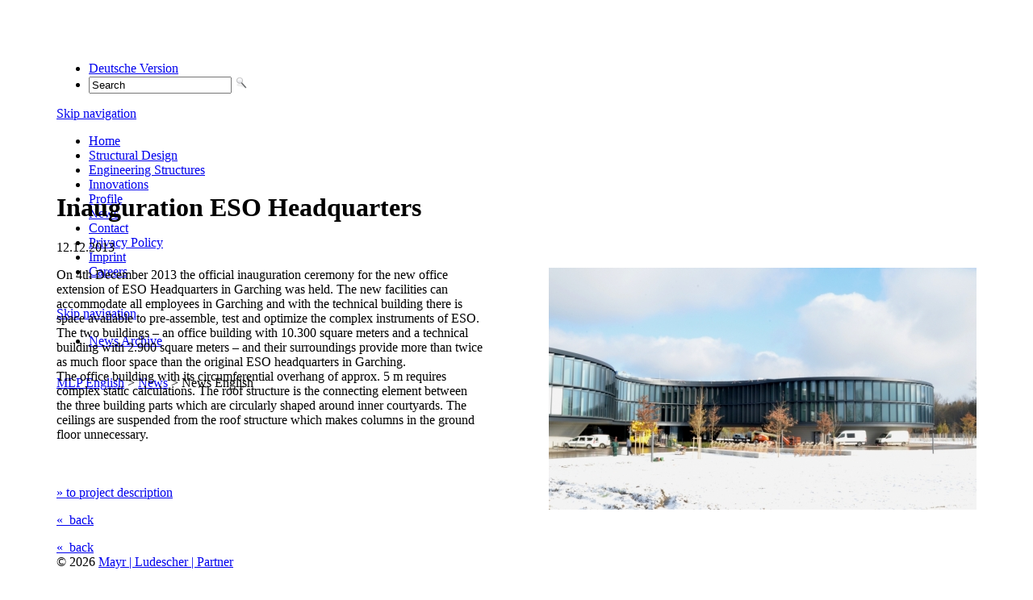

--- FILE ---
content_type: text/html; charset=utf-8
request_url: http://mayr-ludescher.com/news-english/items/108.html
body_size: 3568
content:
<!DOCTYPE html>
<html lang="en">
<head>
<meta charset="utf-8">
<title>Inauguration ESO Headquarters - Structural Design &amp; Construction Engineering - Stuttgart &amp; Munich</title>
<base href="http://mayr-ludescher.com/">
<meta name="robots" content="index,follow">
<meta name="description" content="Inauguration of the office extension in Garching, Munich.">
<meta name="keywords" content="">
<style media="screen">
#wrapper{width:1140px;margin:0 auto;}
#header{height:210px;}
#footer{height:50px;}
</style>
<link rel="stylesheet" href="system/scripts/b5ebd2f89f07.css" media="all">
<link rel="stylesheet" href="tl_files/css/central.css" type="text/css">
<script src="system/scripts/e53a815ab435.js"></script>
<script src="plugins/jquery/js/jquery-1.9.1.min.js"></script>
<script src="system/modules/news_slideshow/html/Fx.MorphList.js"></script>
<script src="system/modules/news_slideshow/html/news_slideshow.js"></script>
<script>
	var _gaq = _gaq || [];
	_gaq.push(['_setAccount', 'UA-40509274-1']);
	_gaq.push(['_gat._anonymizeIp']);
	_gaq.push(['_trackPageview']);
	(function() {
		var ga = document.createElement('script'); ga.type = 'text/javascript'; ga.async = true;
		ga.src = ('https:' == document.location.protocol ? 'https://ssl' : 'http://www') + '.google-analytics.com/ga.js';
		var s = document.getElementsByTagName('script')[0]; s.parentNode.insertBefore(ga, s);
	})();
</script>
<script type="text/javascript">
  $.noConflict();
</script>
<!--[if lte IE 7]><script type="text/javascript" src="tl_files/clean_blue/js/IE8.js"></script><![endif]-->
<!-- Contao Webfontloader by twobox.com and delahaye.de //-->
<link rel="stylesheet" href="tl_files/fontsquirrel/Droid-Sans/stylesheet.css">

<script>
// WebFont Loader by Google and Typekit
WebFontConfig = {
custom: { families: [ 'DroidSansRegular', 'DroidSansBold' ], 
urls: [ 'tl_files/fontsquirrel/Droid-Sans/stylesheet.css' ] } 
};
(function() {
	document.getElementsByTagName('html')[0].className += ' wf-loading';
	var wf = document.createElement('script');
	wf.src = ('https:' == document.location.protocol ? 'https' : 'http') +
		'://ajax.googleapis.com/ajax/libs/webfont/1.0.19/webfont.js';
	wf.type = 'text/javascript';
	wf.async = 'true';
	var s = document.getElementsByTagName('script')[0];
	s.parentNode.insertBefore(wf, s);
})();
</script>
<!--[if lt IE 9]><script src="plugins/html5shim/html5-3.js"></script><![endif]-->
</head>
<body id="top" class="mac chrome ch131 region06">

<div id="wrapper">

<header id="header">
<div class="inside">

<div id="logo">
  <a href="Home-english.html" title="Mayr | Ludescher | Partner"><img src="tl_files/structure/logos/logo_english.png" alt="Mayr | Ludescher | Partner"></a>
</div>
<!-- indexer::stop -->
<div id="topmenu">
<form action="search.html" method="get">
<ul>
  <li> <a href="http://mayr-ludescher.com/Home-Deutsch.html" title="Deutsche Version">Deutsche Version</a> </li>
  <li class="search">
    <div><input type="text" onfocus="if (this.value=='Search') { this.value=''; $(this).removeClass('cleardefault'); this.select(); }" onblur="if (this.value=='') { this.value='Search'; $(this).addClass('cleardefault'); }" style="" maxlength="64" value="Search" class="text cleardefault" id="ctrl_10" name="keywords"> <input type="image" src="tl_files/clean_blue/images/search.png" alt="Search" class="submit"></div>
  </li>
</ul>
</form>
</div>
<!-- indexer::continue -->
<!-- indexer::stop -->
<nav class="mod_navigation block" id="mainmenu">

<a href="news-english/items/108.html#skipNavigation1" class="invisible">Skip navigation</a>

<ul class="level_1">
<li class="region01 first"><a href="Home-english.html" title="Home" class="region01 first">Home</a></li>
<li class="region02"><a href="education-science.html" title="Structural Design: Projects" class="region02">Structural Design</a></li>
<li class="region03"><a href="bridge-structures.html" title="Engineering Structures: Projects" class="region03">Engineering Structures</a></li>
<li class="region04"><a href="lamella-spring-bearing.html" title="Innovations" class="region04">Innovations</a></li>
<li class="region05"><a href="partners-team.html" title="Profile" class="region05">Profile</a></li>
<li class="region06 trail"><a href="news-archive.html" title="News" class="region06 trail">News</a></li>
<li class="region08"><a href="locations.html" title="Contact" class="region08">Contact</a></li>
<li class="impressum"><a href="privacy.html" title="Privacy Policy" class="impressum">Privacy Policy</a></li>
<li class="impressum"><a href="imprint-115.html" title="Imprint" class="impressum">Imprint</a></li>
<li class="region07 last"><a href="careers-290.html" title="Careers" class="region07 last">Careers</a></li>
</ul>

<a id="skipNavigation1" class="invisible">&nbsp;</a>

</nav>
<!-- indexer::continue -->

<!-- indexer::stop -->
<nav class="mod_navigation block" id="submenu">

<a href="news-english/items/108.html#skipNavigation2" class="invisible">Skip navigation</a>

<ul class="level_1">
<li class="region06 sibling first last"><a href="news-archive.html" title="News Archive" class="region06 sibling first last">News Archive</a></li>
</ul>

<a id="skipNavigation2" class="invisible">&nbsp;</a>

</nav>
<!-- indexer::continue -->

<!-- indexer::stop -->
<div class="mod_breadcrumb block">

<a href="Home-english.html" title="Structural Design &amp; Construction Engineering - Stuttgart &amp; Munich">MLP English</a> &#62; 
<a href="news-archive.html" title="News">News</a> &#62; 
<span class="active">News English</span>

</div>
<!-- indexer::continue -->
 
</div>
</header>

<div id="container">

<div id="main">
<div class="inside">

<div class="mod_article block" id="news-reader">

<div class="mod_newsreader block">

<div class="layout_full block first last even">

<h1>Inauguration ESO Headquarters</h1>

<p class="info"><time datetime="2013-12-12T16:35:00+01:00">12.12.2013</time>  </p>

<div class="ce_text">

<figure class="image_container float_left" style="float:left;">
<a href="tl_files/01news/131212_ESO.jpg" data-lightbox="2a6948" title="">
<img src="system/html/131212_ESO-68e561c1.jpg" width="530" height="300" alt="">
</a>
</figure>

<p>On 4th December 2013 the official inauguration ceremony for the new office extension of ESO Headquarters in Garching was held. The new facilities can accommodate all employees in Garching and with the technical building there is space available to pre-assemble, test and optimize the complex instruments of ESO.<br>The two buildings – an office building with 10.300 square meters and a technical building with 2.900 square meters – and their surroundings provide more than twice as much floor space than the original ESO headquarters in Garching. <br>The office building with its circumferential overhang of approx. 5 m requires complex static calculations. The roof structure is the connecting element between the three building parts which are circularly shaped around inner courtyards. The ceilings are suspended from the roof structure which makes columns in the ground floor unnecessary.<br><br><br><a href="eso-headquarter-garching-eso-h-314.html"><br>» to project description</a></p>
</div>

</div>

<!-- indexer::stop -->
<p class="back"><a href="javascript:history.go(-1)" title="&laquo;&nbsp;&nbsp;back">&laquo;&nbsp;&nbsp;back</a></p>
<!-- indexer::continue -->

</div>

</div>

<div class="back"><a href="javascript:history.go(-1)" title="&laquo;&nbsp;&nbsp;back">&laquo;&nbsp;&nbsp;back</a></div> 
</div>
 
<div id="clear"></div>
</div>

</div>

<footer id="footer">
<div class="inside">

<!-- indexer::stop -->
<div id="copyright">
© 2026  <a href="http://www.mayr-ludescher.com" title="Mayr | Ludescher | Partner">Mayr | Ludescher | Partner</a>
</div>
<!-- indexer::continue --> 
</div>
</footer>

</div>

<script src="plugins/mediabox/1.4.6/js/mediabox.js"></script>
<script>
Mediabox.scanPage = function() {
  var links = $$('a').filter(function(el) {
    return el.getAttribute('data-lightbox') != null;
  });
  $$(links).mediabox({
    // Put custom options here
  }, function(el) {
	return [el.href, el.title, el.getAttribute('data-lightbox')];
  }, function(el) {
    var data = this.getAttribute('data-lightbox').split(' ');
    return (this == el) || (data[0] && el.getAttribute('data-lightbox').match(data[0]));
  });
};
window.addEvent('domready', Mediabox.scanPage);
</script>

<script>
(function($) {
  window.addEvent('domready', function() {
    new Accordion($$('div.toggler'), $$('div.accordion'), {
      opacity: false,
      alwaysHide: true,
      onActive: function(tog, el) {
        el.setProperty('aria-hidden', 'false');
        tog.addClass('active');
        tog.getNext('div').fade('in');
        tog.setProperty('aria-expanded', 'true');
        return false;
      },
      onBackground: function(tog, el) {
        el.setProperty('aria-hidden', 'true');
        tog.removeClass('active');
        tog.getNext('div').fade('out');
        tog.setProperty('aria-expanded', 'false');
        return false;
      }
    });
    $$('div.toggler').each(function(el) {
      el.setProperty('role', 'tab');
      el.setProperty('tabindex', 0);
      el.addEvents({
        'keypress': function(event) {
          if (event.code == 13) {
            this.fireEvent('click');
          }
        },
        'focus': function() {
          this.addClass('hover');
        },
        'blur': function() {
          this.removeClass('hover');
        },
        'mouseenter': function() {
          this.addClass('hover');
        },
        'mouseleave': function() {
          this.removeClass('hover');
        }
      });
    });
    $$('div.ce_accordion').each(function(el) {
      el.setProperty('role', 'tablist');
    });
    $$('div.accordion').each(function(el) {
      el.setProperty('role', 'tabpanel');
    });
  });
})(document.id);
</script>


<script>
new Request({
  url:'system/html/cron.txt',
  onComplete: function(txt) {
    if (!txt) txt = 0;
    if (parseInt(txt) < (Math.round(+new Date()/1000) - 300)) {
      new Request({url:'cron.php'}).get();
    }
  }
}).get();
</script>

</body>
</html>

--- FILE ---
content_type: text/css
request_url: http://mayr-ludescher.com/tl_files/css/central.css
body_size: 139
content:
/*
 * central.css
 * Autor: Helle Müller
 * www.helleon.net 
 */

@import url(grid.css);
@import url(projects.css);
@import url(news.css);
@import url(coin-slider-styles.css);
@import url(print.css);


--- FILE ---
content_type: text/css
request_url: http://mayr-ludescher.com/tl_files/css/grid.css
body_size: 739
content:
/*
 * grid.css
 * Author: Helle Müller
 * www.helleon.net
 * ************************************/

/* sorgt für einen einheitlichen Seitenrand */
/*
 * #container {
 * padding-left: 10px;
 * padding-right: 10px;
 * }

/*Die Klasse row wird dem Artikel selbst zugewiesen und ist damit der Container für die
 * Inhaltselemente.
 * .row hat die volle Breite und entspricht damit Grid .g12 = eine Zeile.
 * Die Inhaltselemente erhalten die .g-Klassen, wobei die Summe der Inhaltselemente g12
 * sein muss (z.B. .g3+g3+g6 = g12 entspricht 3 Spalten = eine Zeile.
 * Das letzte Inhaltselement der Zeile (im Beispiel g6) erhält zusätzlich die Klasse last.
 * .last unterdrückt den rechten Rand.*/
.row {
width: 100%;
max-width: 1140px;
min-width: 755px;
margin: 0 auto;
overflow: hidden;
}

.g1, .g2, .g3, .g4, .g5, .g6, .g7, .g8, .g9, .g10, .g11, .g3home, .g9home {
margin-right: 3.8%;
float: left;
min-height: 1px;
}

.g1 {
width: 4.85%;
}

.g2 {
width: 13.45%;
}

.g3 {
width: 22.05%;
}

.g4 {
width: 30.75%;
}

.g5 {
width: 39.45%;
}

.g6 {
width: 48%;
}

.g7 {
width: 56.75%;
}

.g8 {
width: 65.4%;
}

.g9 {
width: 74.05%;
}

.g10 {
width: 82.7%;
}

.g11 {
width: 91.35%;
}

.g12 {
width: 100%;
}

.g3home {
width: 25.05%;
}
.g3home h2 {
	padding-top:0;
}

.g9home {
	width: 71.05%;
}

.last {
margin-right: 0px;
}

.right{float:right !important;}

/*verhindert, dass zu große Bilder das Grid aufsprengen*/
figure,
img {
max-width: 100%;
height: auto;
}

}/* END grid.css */


--- FILE ---
content_type: text/css
request_url: http://mayr-ludescher.com/tl_files/css/projects.css
body_size: 663
content:
/*
 * projects.css
 * Author: Helle Müller
 * www.helleon.net
 */

/* Gallery Projects */	
.project-gallery ul {
	width:500px;
	float:right;
	border:none;
	margin:0;
	padding:0;
}

.project-gallery li {
	float:left;
	margin:0 25px 25px 0;
	padding:0;
	width:150px;
	max-height:111px;
}

.project-gallery li.first {
	margin:0 0 25px 0;
	padding:0;
	width:500px;
	max-height:300px;
}

.project-gallery li.lastinrow {
	margin:0 0 25px 0;
}

.project-gallery img {
	border:none;
	width:150px;
	max-height:90px;
}  

.project-gallery .first img {
	width: 500px;
	max-height:300px;
}

.project-gallery .caption {display:none;}

/* schaltet in der Lightbox Bildtitel und Nummerierung aus */
#mbTitle,
#mbNumber {display:none;}

/*****************************************************************/
/* Projekteübersicht */
.project-overview {
	width:33.33%;
	float:left;
	height:124px;
	margin:0 0 40px 0;
  padding:0;
  overflow:hidden;
}

.project-overview h1,
.project-overview h2,
.project-overview h3,
.project-overview h4,
.project-overview h5,
.project-overview h6 {
  margin:0;
  padding:0;
  display:none !important;
  visibility:hidden !important;
  height:1px;
}

.project-overview img {
	float:left;
	width:200px;
  height:120px;
	margin:0 20px 0 0;
}

.project-overview p {
	margin:0 20px 0 0;
}

/****************************************/
/* IE Fixes */

.ie7 .project-overview {
	width: 33%;
}

/*
.ie8 .project-overview {
	width: 32%;
  overflow: hidden !important;
}

.ie8 .project-overview img {
  float:left;
	max-width:200px;
	height:120px;
	margin:0 20px 0 0;
}

.ie8 .project-overview a {
  width: 32%;
}
*/

/*BestOf Coinslider*/
.cs-title {
    background-color: #000000;
    color: #FFFFFF;
    padding: 14px 10px 0 10px;
    width: 780px;
}

.coin-slider div{ overflow: hidden; }

.g3home h2 {padding-top:0;}



--- FILE ---
content_type: text/css
request_url: http://mayr-ludescher.com/tl_files/css/news.css
body_size: 456
content:
/*
 * news.css
 * Autor: Helle Müller
 * www.helleon.net 
 */
 
.mod_newsarchive .layout_latest {
	width:55%;
	padding:0;
	margin: 0 0 5px 0;
	border-bottom: 1px solid #545454;
}

.mod_newsarchive .layout_latest.last {
	border:none;
}
 
.mod_newsarchive .layout_latest h2 {
	margin:5px 0 0 190px;
	padding:0;
}
 
.mod_newsarchive .layout_latest img, 
.mod_newsarchive .layout_latest .image_container {
	float: left !important;
	margin: 3px 20px 5px 0;
}
 
.mod_newsarchive .layout_latest p {
	margin-left: 190px;
	margin: 2px 0 0 190px;
	line-height: 1.4;
}
 
.mod_newsarchive .layout_latest p.info,
.mod_newsarchive .layout_latest p.more {
	margin: 2px 0 1px 190px;
}


.mod_newsreader .layout_full h1,
.mod_newsreader .layout_full p {
	width: 560px;
}

.mod_newsreader .layout_full img,
.mod_newsreader .layout_full .image_container {
	float: right !important;
	margin: 0 0 0 40px;
}

.mod_newslist .layout_short .info { display:none; }


/************* IE Hacks **************/
 
.ie7 .mod_newsarchive .layout_latest .image_container, 
.ie8 .mod_newsarchive .layout_latest .image_container {
	width:150px;
	height:90px;
	padding-bottom: 10px;
}

.mod_newsarchive .layout_latest p.more {
	padding-bottom: 10px;
}

.ie7 .mod_newsreader .layout_full .image_container,
.ie8 .mod_newsreader .layout_full .image_container {
	width:530px;
	height:300px;
	margin: 0 0 5px 0;
}



--- FILE ---
content_type: text/css
request_url: http://mayr-ludescher.com/tl_files/css/coin-slider-styles.css
body_size: 389
content:
/*
	Coin Slider jQuery plugin CSS styles
	http://workshop.rs/projects/coin-slider
*/


.coin-slider { overflow: hidden; zoom: 1; position: relative; }
.coin-slider div{ overflow: hidden; }
.coin-slider a{ text-decoration: none; outline: none; border: none; }

.cs-buttons { font-size: 0px; padding: 10px; float: left; }
.cs-buttons a { margin-left: 5px; height: 10px; width: 10px; float: left; border: 1px solid #B8C4CF; color: #B8C4CF; text-indent: -1000px; }
.cs-active { background-color: #B8C4CF; color: #FFFFFF; }

.cs-title { width: 880px; height:100px; padding: 10px; background-color: #000000; color: #FFFFFF;  font-size: 90%;}
.coin-slider h6 { font-weight: normal; margin:0;}
.coin-slider p { color: #fff;}

.cs-prev, 
.cs-next { background-color: #000000; color: #FFFFFF; padding: 0px 10px; }
 


--- FILE ---
content_type: text/css
request_url: http://mayr-ludescher.com/tl_files/css/print.css
body_size: 512
content:
/* Style sheet print */
@media print {

body{
	margin:24px;
	padding:0;
	font-size: 12px;
}

*{font-family: "Lucida Grande", Lucida, Verdana, sans-serif;}

h1{font-size:16px;}

h2{
	font-size:13px;
	margin-top: 18px;
}

a{text-decoration:none;color:#a84204;}

.image_container,
img {
	text-align: left;
	margin: 0;
	padding: 0;
	border: none;
}

#header h1,
#header h2 {
	left: 0;
	margin: 0 0 12px;
	padding:0;
	line-height:1.1;
}

#topmenu,
#mainmenu,
#logo,
#submenu,
.mod_breadcrumb,
.ce_coinSlider,
.back,
.pdf_link {display:none;}

.g1, .g2, .g3, .g4, .g5, .g6, .g7, .g8, .g9, .g10, .g11, .g3home, .g9home {
	width: 100%;
	margin: 0 0 20px 0;
	float: none;
}

.project-gallery ul {
	width:100%;
	margin: 0;
	padding: 0;
	clear:both;
	float:left;
}

.project-gallery li {
	list-style:none;
	float:left;
	margin: 0 15px 12px 0;
}

.project-gallery li.first {
	margin: 0 15px 20px 0;
	float:left;
}

.project-gallery li.lastinrow {
	margin-right: 15px;
}

} /* END print.css */
